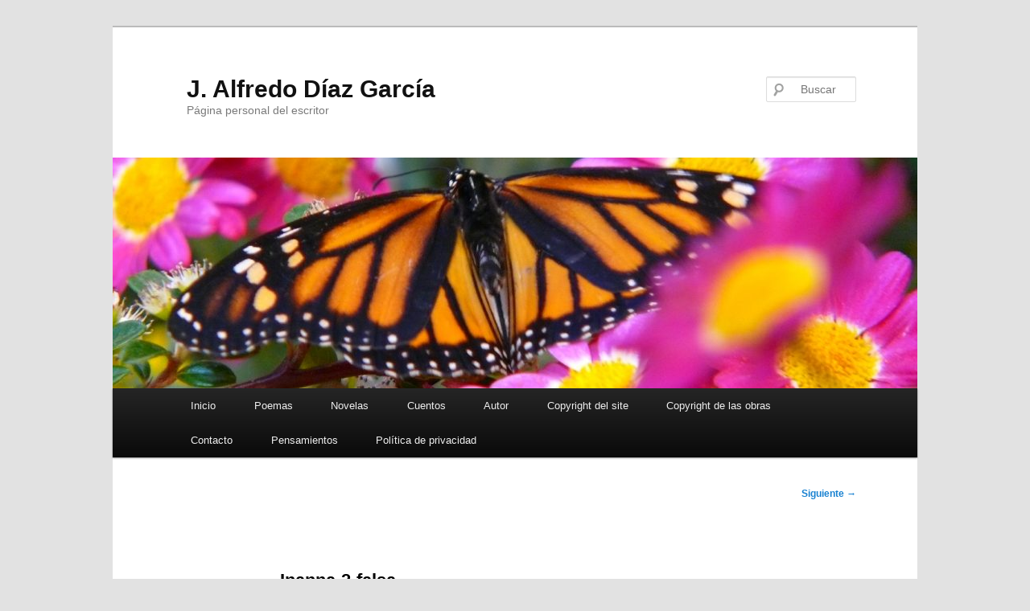

--- FILE ---
content_type: text/html; charset=UTF-8
request_url: https://alfredodiazgarcia.com/astraia-el-descenso-de-inanna-al-inframundo/inanna-2-falsa/
body_size: 12232
content:
<!DOCTYPE html>
<html dir="ltr" lang="es" prefix="og: https://ogp.me/ns#">
<head>
<meta charset="UTF-8" />
<meta name="viewport" content="width=device-width, initial-scale=1.0" />
<title>
Inanna-2-falsa | J. Alfredo Díaz GarcíaJ. Alfredo Díaz García	</title>
<link rel="profile" href="https://gmpg.org/xfn/11" />
<link rel="stylesheet" type="text/css" media="all" href="https://alfredodiazgarcia.com/wp-content/themes/twentyeleven/style.css?ver=20251202" />
<link rel="pingback" href="https://alfredodiazgarcia.com/xmlrpc.php">

		<!-- All in One SEO 4.9.3 - aioseo.com -->
	<meta name="robots" content="max-image-preview:large" />
	<link rel="canonical" href="https://alfredodiazgarcia.com/astraia-el-descenso-de-inanna-al-inframundo/inanna-2-falsa/" />
	<meta name="generator" content="All in One SEO (AIOSEO) 4.9.3" />
		<meta property="og:locale" content="es_ES" />
		<meta property="og:site_name" content="J. Alfredo Díaz García | Página personal del escritor" />
		<meta property="og:type" content="article" />
		<meta property="og:title" content="Inanna-2-falsa | J. Alfredo Díaz García" />
		<meta property="og:url" content="https://alfredodiazgarcia.com/astraia-el-descenso-de-inanna-al-inframundo/inanna-2-falsa/" />
		<meta property="og:image" content="https://alfredodiazgarcia.com/imagenes/sidebar/J.Alfredo-Diaz.jpg" />
		<meta property="og:image:secure_url" content="https://alfredodiazgarcia.com/imagenes/sidebar/J.Alfredo-Diaz.jpg" />
		<meta property="article:published_time" content="2023-12-25T14:53:42+00:00" />
		<meta property="article:modified_time" content="2023-12-25T15:18:14+00:00" />
		<meta property="article:publisher" content="https://facebook.com/jesusalfredo.diazg" />
		<meta name="twitter:card" content="summary_large_image" />
		<meta name="twitter:title" content="Inanna-2-falsa | J. Alfredo Díaz García" />
		<meta name="twitter:image" content="https://alfredodiazgarcia.com/imagenes/sidebar/J.Alfredo-Diaz.jpg" />
		<script type="application/ld+json" class="aioseo-schema">
			{"@context":"https:\/\/schema.org","@graph":[{"@type":"BreadcrumbList","@id":"https:\/\/alfredodiazgarcia.com\/astraia-el-descenso-de-inanna-al-inframundo\/inanna-2-falsa\/#breadcrumblist","itemListElement":[{"@type":"ListItem","@id":"https:\/\/alfredodiazgarcia.com#listItem","position":1,"name":"Hogar","item":"https:\/\/alfredodiazgarcia.com","nextItem":{"@type":"ListItem","@id":"https:\/\/alfredodiazgarcia.com\/astraia-el-descenso-de-inanna-al-inframundo\/inanna-2-falsa\/#listItem","name":"Inanna-2-falsa"}},{"@type":"ListItem","@id":"https:\/\/alfredodiazgarcia.com\/astraia-el-descenso-de-inanna-al-inframundo\/inanna-2-falsa\/#listItem","position":2,"name":"Inanna-2-falsa","previousItem":{"@type":"ListItem","@id":"https:\/\/alfredodiazgarcia.com#listItem","name":"Hogar"}}]},{"@type":"ItemPage","@id":"https:\/\/alfredodiazgarcia.com\/astraia-el-descenso-de-inanna-al-inframundo\/inanna-2-falsa\/#itempage","url":"https:\/\/alfredodiazgarcia.com\/astraia-el-descenso-de-inanna-al-inframundo\/inanna-2-falsa\/","name":"Inanna-2-falsa | J. Alfredo D\u00edaz Garc\u00eda","inLanguage":"es-ES","isPartOf":{"@id":"https:\/\/alfredodiazgarcia.com\/#website"},"breadcrumb":{"@id":"https:\/\/alfredodiazgarcia.com\/astraia-el-descenso-de-inanna-al-inframundo\/inanna-2-falsa\/#breadcrumblist"},"author":{"@id":"https:\/\/alfredodiazgarcia.com\/author\/alfredoescritor\/#author"},"creator":{"@id":"https:\/\/alfredodiazgarcia.com\/author\/alfredoescritor\/#author"},"datePublished":"2023-12-25T16:53:42+02:00","dateModified":"2023-12-25T17:18:14+02:00"},{"@type":"Person","@id":"https:\/\/alfredodiazgarcia.com\/#person","name":"Alfredo D\u00edaz","image":{"@type":"ImageObject","@id":"https:\/\/alfredodiazgarcia.com\/astraia-el-descenso-de-inanna-al-inframundo\/inanna-2-falsa\/#personImage","url":"https:\/\/secure.gravatar.com\/avatar\/9d9fc3e9019aa4e033ce6dde54d08ec3a1f4e08051f12d1ccce86947b452c06c?s=96&d=wavatar&r=g","width":96,"height":96,"caption":"Alfredo D\u00edaz"}},{"@type":"Person","@id":"https:\/\/alfredodiazgarcia.com\/author\/alfredoescritor\/#author","url":"https:\/\/alfredodiazgarcia.com\/author\/alfredoescritor\/","name":"Alfredo D\u00edaz","image":{"@type":"ImageObject","@id":"https:\/\/alfredodiazgarcia.com\/astraia-el-descenso-de-inanna-al-inframundo\/inanna-2-falsa\/#authorImage","url":"https:\/\/secure.gravatar.com\/avatar\/9d9fc3e9019aa4e033ce6dde54d08ec3a1f4e08051f12d1ccce86947b452c06c?s=96&d=wavatar&r=g","width":96,"height":96,"caption":"Alfredo D\u00edaz"}},{"@type":"WebSite","@id":"https:\/\/alfredodiazgarcia.com\/#website","url":"https:\/\/alfredodiazgarcia.com\/","name":"J. Alfredo D\u00edaz Garc\u00eda","description":"P\u00e1gina personal del escritor","inLanguage":"es-ES","publisher":{"@id":"https:\/\/alfredodiazgarcia.com\/#person"}}]}
		</script>
		<!-- All in One SEO -->

<link rel="alternate" type="application/rss+xml" title="J. Alfredo Díaz García &raquo; Feed" href="https://alfredodiazgarcia.com/feed/" />
<link rel="alternate" type="application/rss+xml" title="J. Alfredo Díaz García &raquo; Feed de los comentarios" href="https://alfredodiazgarcia.com/comments/feed/" />
<link rel="alternate" type="application/rss+xml" title="J. Alfredo Díaz García &raquo; Comentario Inanna-2-falsa del feed" href="https://alfredodiazgarcia.com/astraia-el-descenso-de-inanna-al-inframundo/inanna-2-falsa/feed/" />
<link rel="alternate" title="oEmbed (JSON)" type="application/json+oembed" href="https://alfredodiazgarcia.com/wp-json/oembed/1.0/embed?url=https%3A%2F%2Falfredodiazgarcia.com%2Fastraia-el-descenso-de-inanna-al-inframundo%2Finanna-2-falsa%2F" />
<link rel="alternate" title="oEmbed (XML)" type="text/xml+oembed" href="https://alfredodiazgarcia.com/wp-json/oembed/1.0/embed?url=https%3A%2F%2Falfredodiazgarcia.com%2Fastraia-el-descenso-de-inanna-al-inframundo%2Finanna-2-falsa%2F&#038;format=xml" />
<style id='wp-img-auto-sizes-contain-inline-css' type='text/css'>
img:is([sizes=auto i],[sizes^="auto," i]){contain-intrinsic-size:3000px 1500px}
/*# sourceURL=wp-img-auto-sizes-contain-inline-css */
</style>
<style id='wp-emoji-styles-inline-css' type='text/css'>

	img.wp-smiley, img.emoji {
		display: inline !important;
		border: none !important;
		box-shadow: none !important;
		height: 1em !important;
		width: 1em !important;
		margin: 0 0.07em !important;
		vertical-align: -0.1em !important;
		background: none !important;
		padding: 0 !important;
	}
/*# sourceURL=wp-emoji-styles-inline-css */
</style>
<style id='wp-block-library-inline-css' type='text/css'>
:root{--wp-block-synced-color:#7a00df;--wp-block-synced-color--rgb:122,0,223;--wp-bound-block-color:var(--wp-block-synced-color);--wp-editor-canvas-background:#ddd;--wp-admin-theme-color:#007cba;--wp-admin-theme-color--rgb:0,124,186;--wp-admin-theme-color-darker-10:#006ba1;--wp-admin-theme-color-darker-10--rgb:0,107,160.5;--wp-admin-theme-color-darker-20:#005a87;--wp-admin-theme-color-darker-20--rgb:0,90,135;--wp-admin-border-width-focus:2px}@media (min-resolution:192dpi){:root{--wp-admin-border-width-focus:1.5px}}.wp-element-button{cursor:pointer}:root .has-very-light-gray-background-color{background-color:#eee}:root .has-very-dark-gray-background-color{background-color:#313131}:root .has-very-light-gray-color{color:#eee}:root .has-very-dark-gray-color{color:#313131}:root .has-vivid-green-cyan-to-vivid-cyan-blue-gradient-background{background:linear-gradient(135deg,#00d084,#0693e3)}:root .has-purple-crush-gradient-background{background:linear-gradient(135deg,#34e2e4,#4721fb 50%,#ab1dfe)}:root .has-hazy-dawn-gradient-background{background:linear-gradient(135deg,#faaca8,#dad0ec)}:root .has-subdued-olive-gradient-background{background:linear-gradient(135deg,#fafae1,#67a671)}:root .has-atomic-cream-gradient-background{background:linear-gradient(135deg,#fdd79a,#004a59)}:root .has-nightshade-gradient-background{background:linear-gradient(135deg,#330968,#31cdcf)}:root .has-midnight-gradient-background{background:linear-gradient(135deg,#020381,#2874fc)}:root{--wp--preset--font-size--normal:16px;--wp--preset--font-size--huge:42px}.has-regular-font-size{font-size:1em}.has-larger-font-size{font-size:2.625em}.has-normal-font-size{font-size:var(--wp--preset--font-size--normal)}.has-huge-font-size{font-size:var(--wp--preset--font-size--huge)}.has-text-align-center{text-align:center}.has-text-align-left{text-align:left}.has-text-align-right{text-align:right}.has-fit-text{white-space:nowrap!important}#end-resizable-editor-section{display:none}.aligncenter{clear:both}.items-justified-left{justify-content:flex-start}.items-justified-center{justify-content:center}.items-justified-right{justify-content:flex-end}.items-justified-space-between{justify-content:space-between}.screen-reader-text{border:0;clip-path:inset(50%);height:1px;margin:-1px;overflow:hidden;padding:0;position:absolute;width:1px;word-wrap:normal!important}.screen-reader-text:focus{background-color:#ddd;clip-path:none;color:#444;display:block;font-size:1em;height:auto;left:5px;line-height:normal;padding:15px 23px 14px;text-decoration:none;top:5px;width:auto;z-index:100000}html :where(.has-border-color){border-style:solid}html :where([style*=border-top-color]){border-top-style:solid}html :where([style*=border-right-color]){border-right-style:solid}html :where([style*=border-bottom-color]){border-bottom-style:solid}html :where([style*=border-left-color]){border-left-style:solid}html :where([style*=border-width]){border-style:solid}html :where([style*=border-top-width]){border-top-style:solid}html :where([style*=border-right-width]){border-right-style:solid}html :where([style*=border-bottom-width]){border-bottom-style:solid}html :where([style*=border-left-width]){border-left-style:solid}html :where(img[class*=wp-image-]){height:auto;max-width:100%}:where(figure){margin:0 0 1em}html :where(.is-position-sticky){--wp-admin--admin-bar--position-offset:var(--wp-admin--admin-bar--height,0px)}@media screen and (max-width:600px){html :where(.is-position-sticky){--wp-admin--admin-bar--position-offset:0px}}

/*# sourceURL=wp-block-library-inline-css */
</style><style id='global-styles-inline-css' type='text/css'>
:root{--wp--preset--aspect-ratio--square: 1;--wp--preset--aspect-ratio--4-3: 4/3;--wp--preset--aspect-ratio--3-4: 3/4;--wp--preset--aspect-ratio--3-2: 3/2;--wp--preset--aspect-ratio--2-3: 2/3;--wp--preset--aspect-ratio--16-9: 16/9;--wp--preset--aspect-ratio--9-16: 9/16;--wp--preset--color--black: #000;--wp--preset--color--cyan-bluish-gray: #abb8c3;--wp--preset--color--white: #fff;--wp--preset--color--pale-pink: #f78da7;--wp--preset--color--vivid-red: #cf2e2e;--wp--preset--color--luminous-vivid-orange: #ff6900;--wp--preset--color--luminous-vivid-amber: #fcb900;--wp--preset--color--light-green-cyan: #7bdcb5;--wp--preset--color--vivid-green-cyan: #00d084;--wp--preset--color--pale-cyan-blue: #8ed1fc;--wp--preset--color--vivid-cyan-blue: #0693e3;--wp--preset--color--vivid-purple: #9b51e0;--wp--preset--color--blue: #1982d1;--wp--preset--color--dark-gray: #373737;--wp--preset--color--medium-gray: #666;--wp--preset--color--light-gray: #e2e2e2;--wp--preset--gradient--vivid-cyan-blue-to-vivid-purple: linear-gradient(135deg,rgb(6,147,227) 0%,rgb(155,81,224) 100%);--wp--preset--gradient--light-green-cyan-to-vivid-green-cyan: linear-gradient(135deg,rgb(122,220,180) 0%,rgb(0,208,130) 100%);--wp--preset--gradient--luminous-vivid-amber-to-luminous-vivid-orange: linear-gradient(135deg,rgb(252,185,0) 0%,rgb(255,105,0) 100%);--wp--preset--gradient--luminous-vivid-orange-to-vivid-red: linear-gradient(135deg,rgb(255,105,0) 0%,rgb(207,46,46) 100%);--wp--preset--gradient--very-light-gray-to-cyan-bluish-gray: linear-gradient(135deg,rgb(238,238,238) 0%,rgb(169,184,195) 100%);--wp--preset--gradient--cool-to-warm-spectrum: linear-gradient(135deg,rgb(74,234,220) 0%,rgb(151,120,209) 20%,rgb(207,42,186) 40%,rgb(238,44,130) 60%,rgb(251,105,98) 80%,rgb(254,248,76) 100%);--wp--preset--gradient--blush-light-purple: linear-gradient(135deg,rgb(255,206,236) 0%,rgb(152,150,240) 100%);--wp--preset--gradient--blush-bordeaux: linear-gradient(135deg,rgb(254,205,165) 0%,rgb(254,45,45) 50%,rgb(107,0,62) 100%);--wp--preset--gradient--luminous-dusk: linear-gradient(135deg,rgb(255,203,112) 0%,rgb(199,81,192) 50%,rgb(65,88,208) 100%);--wp--preset--gradient--pale-ocean: linear-gradient(135deg,rgb(255,245,203) 0%,rgb(182,227,212) 50%,rgb(51,167,181) 100%);--wp--preset--gradient--electric-grass: linear-gradient(135deg,rgb(202,248,128) 0%,rgb(113,206,126) 100%);--wp--preset--gradient--midnight: linear-gradient(135deg,rgb(2,3,129) 0%,rgb(40,116,252) 100%);--wp--preset--font-size--small: 13px;--wp--preset--font-size--medium: 20px;--wp--preset--font-size--large: 36px;--wp--preset--font-size--x-large: 42px;--wp--preset--spacing--20: 0.44rem;--wp--preset--spacing--30: 0.67rem;--wp--preset--spacing--40: 1rem;--wp--preset--spacing--50: 1.5rem;--wp--preset--spacing--60: 2.25rem;--wp--preset--spacing--70: 3.38rem;--wp--preset--spacing--80: 5.06rem;--wp--preset--shadow--natural: 6px 6px 9px rgba(0, 0, 0, 0.2);--wp--preset--shadow--deep: 12px 12px 50px rgba(0, 0, 0, 0.4);--wp--preset--shadow--sharp: 6px 6px 0px rgba(0, 0, 0, 0.2);--wp--preset--shadow--outlined: 6px 6px 0px -3px rgb(255, 255, 255), 6px 6px rgb(0, 0, 0);--wp--preset--shadow--crisp: 6px 6px 0px rgb(0, 0, 0);}:where(.is-layout-flex){gap: 0.5em;}:where(.is-layout-grid){gap: 0.5em;}body .is-layout-flex{display: flex;}.is-layout-flex{flex-wrap: wrap;align-items: center;}.is-layout-flex > :is(*, div){margin: 0;}body .is-layout-grid{display: grid;}.is-layout-grid > :is(*, div){margin: 0;}:where(.wp-block-columns.is-layout-flex){gap: 2em;}:where(.wp-block-columns.is-layout-grid){gap: 2em;}:where(.wp-block-post-template.is-layout-flex){gap: 1.25em;}:where(.wp-block-post-template.is-layout-grid){gap: 1.25em;}.has-black-color{color: var(--wp--preset--color--black) !important;}.has-cyan-bluish-gray-color{color: var(--wp--preset--color--cyan-bluish-gray) !important;}.has-white-color{color: var(--wp--preset--color--white) !important;}.has-pale-pink-color{color: var(--wp--preset--color--pale-pink) !important;}.has-vivid-red-color{color: var(--wp--preset--color--vivid-red) !important;}.has-luminous-vivid-orange-color{color: var(--wp--preset--color--luminous-vivid-orange) !important;}.has-luminous-vivid-amber-color{color: var(--wp--preset--color--luminous-vivid-amber) !important;}.has-light-green-cyan-color{color: var(--wp--preset--color--light-green-cyan) !important;}.has-vivid-green-cyan-color{color: var(--wp--preset--color--vivid-green-cyan) !important;}.has-pale-cyan-blue-color{color: var(--wp--preset--color--pale-cyan-blue) !important;}.has-vivid-cyan-blue-color{color: var(--wp--preset--color--vivid-cyan-blue) !important;}.has-vivid-purple-color{color: var(--wp--preset--color--vivid-purple) !important;}.has-black-background-color{background-color: var(--wp--preset--color--black) !important;}.has-cyan-bluish-gray-background-color{background-color: var(--wp--preset--color--cyan-bluish-gray) !important;}.has-white-background-color{background-color: var(--wp--preset--color--white) !important;}.has-pale-pink-background-color{background-color: var(--wp--preset--color--pale-pink) !important;}.has-vivid-red-background-color{background-color: var(--wp--preset--color--vivid-red) !important;}.has-luminous-vivid-orange-background-color{background-color: var(--wp--preset--color--luminous-vivid-orange) !important;}.has-luminous-vivid-amber-background-color{background-color: var(--wp--preset--color--luminous-vivid-amber) !important;}.has-light-green-cyan-background-color{background-color: var(--wp--preset--color--light-green-cyan) !important;}.has-vivid-green-cyan-background-color{background-color: var(--wp--preset--color--vivid-green-cyan) !important;}.has-pale-cyan-blue-background-color{background-color: var(--wp--preset--color--pale-cyan-blue) !important;}.has-vivid-cyan-blue-background-color{background-color: var(--wp--preset--color--vivid-cyan-blue) !important;}.has-vivid-purple-background-color{background-color: var(--wp--preset--color--vivid-purple) !important;}.has-black-border-color{border-color: var(--wp--preset--color--black) !important;}.has-cyan-bluish-gray-border-color{border-color: var(--wp--preset--color--cyan-bluish-gray) !important;}.has-white-border-color{border-color: var(--wp--preset--color--white) !important;}.has-pale-pink-border-color{border-color: var(--wp--preset--color--pale-pink) !important;}.has-vivid-red-border-color{border-color: var(--wp--preset--color--vivid-red) !important;}.has-luminous-vivid-orange-border-color{border-color: var(--wp--preset--color--luminous-vivid-orange) !important;}.has-luminous-vivid-amber-border-color{border-color: var(--wp--preset--color--luminous-vivid-amber) !important;}.has-light-green-cyan-border-color{border-color: var(--wp--preset--color--light-green-cyan) !important;}.has-vivid-green-cyan-border-color{border-color: var(--wp--preset--color--vivid-green-cyan) !important;}.has-pale-cyan-blue-border-color{border-color: var(--wp--preset--color--pale-cyan-blue) !important;}.has-vivid-cyan-blue-border-color{border-color: var(--wp--preset--color--vivid-cyan-blue) !important;}.has-vivid-purple-border-color{border-color: var(--wp--preset--color--vivid-purple) !important;}.has-vivid-cyan-blue-to-vivid-purple-gradient-background{background: var(--wp--preset--gradient--vivid-cyan-blue-to-vivid-purple) !important;}.has-light-green-cyan-to-vivid-green-cyan-gradient-background{background: var(--wp--preset--gradient--light-green-cyan-to-vivid-green-cyan) !important;}.has-luminous-vivid-amber-to-luminous-vivid-orange-gradient-background{background: var(--wp--preset--gradient--luminous-vivid-amber-to-luminous-vivid-orange) !important;}.has-luminous-vivid-orange-to-vivid-red-gradient-background{background: var(--wp--preset--gradient--luminous-vivid-orange-to-vivid-red) !important;}.has-very-light-gray-to-cyan-bluish-gray-gradient-background{background: var(--wp--preset--gradient--very-light-gray-to-cyan-bluish-gray) !important;}.has-cool-to-warm-spectrum-gradient-background{background: var(--wp--preset--gradient--cool-to-warm-spectrum) !important;}.has-blush-light-purple-gradient-background{background: var(--wp--preset--gradient--blush-light-purple) !important;}.has-blush-bordeaux-gradient-background{background: var(--wp--preset--gradient--blush-bordeaux) !important;}.has-luminous-dusk-gradient-background{background: var(--wp--preset--gradient--luminous-dusk) !important;}.has-pale-ocean-gradient-background{background: var(--wp--preset--gradient--pale-ocean) !important;}.has-electric-grass-gradient-background{background: var(--wp--preset--gradient--electric-grass) !important;}.has-midnight-gradient-background{background: var(--wp--preset--gradient--midnight) !important;}.has-small-font-size{font-size: var(--wp--preset--font-size--small) !important;}.has-medium-font-size{font-size: var(--wp--preset--font-size--medium) !important;}.has-large-font-size{font-size: var(--wp--preset--font-size--large) !important;}.has-x-large-font-size{font-size: var(--wp--preset--font-size--x-large) !important;}
/*# sourceURL=global-styles-inline-css */
</style>

<style id='classic-theme-styles-inline-css' type='text/css'>
/*! This file is auto-generated */
.wp-block-button__link{color:#fff;background-color:#32373c;border-radius:9999px;box-shadow:none;text-decoration:none;padding:calc(.667em + 2px) calc(1.333em + 2px);font-size:1.125em}.wp-block-file__button{background:#32373c;color:#fff;text-decoration:none}
/*# sourceURL=/wp-includes/css/classic-themes.min.css */
</style>
<link rel='stylesheet' id='titan-adminbar-styles-css' href='https://alfredodiazgarcia.com/wp-content/plugins/anti-spam/assets/css/admin-bar.css?ver=7.4.0' type='text/css' media='all' />
<link rel='stylesheet' id='twentyeleven-block-style-css' href='https://alfredodiazgarcia.com/wp-content/themes/twentyeleven/blocks.css?ver=20240703' type='text/css' media='all' />
<script type="text/javascript" src="https://alfredodiazgarcia.com/wp-includes/js/jquery/jquery.min.js?ver=3.7.1" id="jquery-core-js"></script>
<script type="text/javascript" src="https://alfredodiazgarcia.com/wp-includes/js/jquery/jquery-migrate.min.js?ver=3.4.1" id="jquery-migrate-js"></script>
<link rel="https://api.w.org/" href="https://alfredodiazgarcia.com/wp-json/" /><link rel="alternate" title="JSON" type="application/json" href="https://alfredodiazgarcia.com/wp-json/wp/v2/media/2735" /><link rel="EditURI" type="application/rsd+xml" title="RSD" href="https://alfredodiazgarcia.com/xmlrpc.php?rsd" />
<meta name="generator" content="WordPress 6.9" />
<link rel='shortlink' href='https://alfredodiazgarcia.com/?p=2735' />
		<style type="text/css" id="wp-custom-css">
			#content {text-align:justify;}
.singular .entry-title {font-size: 22px; text-indent: 0;}
body, input, textarea {color: #000000; font: 16px Calibri, helvetica, garamond; font-weight: 400; text-indent: 1em;}

/* imagenes en galeria-2 para poder presentar cuatro horizontales*/
.galeria  {margin:2px;width:168px; float:left;}
.galeria-2  {margin:2px; width:112px;}
.galeria-2 img {border: 1px solid #000;} 
.galeria-2 a:hover img {border: 1px solid #f00;}
.imagen-con-marco img{border: 4px double #00f; padding: 1px;}
.imagen-con-marco a:hover img{border: 4px ridge #f00;}	
p.salta-linea  {clear: both;}
.salta-linea  {clear: both;}		</style>
		</head>

<body class="attachment wp-singular attachment-template-default attachmentid-2735 attachment-jpeg wp-embed-responsive wp-theme-twentyeleven single-author singular two-column right-sidebar">
<div class="skip-link"><a class="assistive-text" href="#content">Ir al contenido principal</a></div><div id="page" class="hfeed">
	<header id="branding">
			<hgroup>
									<h1 id="site-title"><span><a href="https://alfredodiazgarcia.com/" rel="home" >J. Alfredo Díaz García</a></span></h1>
										<h2 id="site-description">Página personal del escritor</h2>
							</hgroup>

						<a href="https://alfredodiazgarcia.com/" rel="home" >
				<img src="https://alfredodiazgarcia.com/wp-content/uploads/2014/05/mariposa-1.jpg" width="1000" height="287" alt="J. Alfredo Díaz García" srcset="https://alfredodiazgarcia.com/wp-content/uploads/2014/05/mariposa-1.jpg 1000w, https://alfredodiazgarcia.com/wp-content/uploads/2014/05/mariposa-1-300x86.jpg 300w, https://alfredodiazgarcia.com/wp-content/uploads/2014/05/mariposa-1-500x143.jpg 500w" sizes="(max-width: 1000px) 100vw, 1000px" decoding="async" fetchpriority="high" />			</a>
			
									<form method="get" id="searchform" action="https://alfredodiazgarcia.com/">
		<label for="s" class="assistive-text">Buscar</label>
		<input type="text" class="field" name="s" id="s" placeholder="Buscar" />
		<input type="submit" class="submit" name="submit" id="searchsubmit" value="Buscar" />
	</form>
			
			<nav id="access">
				<h3 class="assistive-text">Menú principal</h3>
				<div class="menu-menu-alfredo-container"><ul id="menu-menu-alfredo" class="menu"><li id="menu-item-100" class="menu-item menu-item-type-custom menu-item-object-custom menu-item-home menu-item-100"><a href="https://alfredodiazgarcia.com">Inicio</a></li>
<li id="menu-item-89" class="menu-item menu-item-type-post_type menu-item-object-page menu-item-has-children menu-item-89"><a href="https://alfredodiazgarcia.com/poemas/">Poemas</a>
<ul class="sub-menu">
	<li id="menu-item-90" class="menu-item menu-item-type-post_type menu-item-object-page menu-item-90"><a href="https://alfredodiazgarcia.com/poemas/poemas-escritos/">Poemas escritos</a></li>
	<li id="menu-item-91" class="menu-item menu-item-type-post_type menu-item-object-page menu-item-91"><a href="https://alfredodiazgarcia.com/poemas/poemas-publicados/">Poemas publicados</a></li>
</ul>
</li>
<li id="menu-item-92" class="menu-item menu-item-type-post_type menu-item-object-page menu-item-has-children menu-item-92"><a href="https://alfredodiazgarcia.com/novelas/">Novelas</a>
<ul class="sub-menu">
	<li id="menu-item-93" class="menu-item menu-item-type-post_type menu-item-object-page menu-item-93"><a href="https://alfredodiazgarcia.com/novelas/novelas-en-preparacion/">Novelas en preparación</a></li>
	<li id="menu-item-94" class="menu-item menu-item-type-post_type menu-item-object-page menu-item-has-children menu-item-94"><a href="https://alfredodiazgarcia.com/novelas/novelas-publicadas/">Novelas publicadas</a>
	<ul class="sub-menu">
		<li id="menu-item-1327" class="menu-item menu-item-type-post_type menu-item-object-page menu-item-1327"><a href="https://alfredodiazgarcia.com/tetralogia-almas-gemelas/">Tetralogía almas gemelas</a></li>
		<li id="menu-item-1425" class="menu-item menu-item-type-post_type menu-item-object-page menu-item-1425"><a href="https://alfredodiazgarcia.com/la-perla-de-tanger/">La perla de Tánger</a></li>
		<li id="menu-item-1737" class="menu-item menu-item-type-post_type menu-item-object-page menu-item-1737"><a href="https://alfredodiazgarcia.com/la-rosa-de-tanger/">La rosa de Tanger</a></li>
		<li id="menu-item-2025" class="menu-item menu-item-type-post_type menu-item-object-page menu-item-2025"><a href="https://alfredodiazgarcia.com/toda-una-vida-sin-ti/">Toda una vida sin ti</a></li>
		<li id="menu-item-2567" class="menu-item menu-item-type-post_type menu-item-object-page menu-item-2567"><a href="https://alfredodiazgarcia.com/sobre-las-olas-de-malta/">Sobre las olas de Malta</a></li>
		<li id="menu-item-1426" class="menu-item menu-item-type-post_type menu-item-object-page menu-item-1426"><a href="https://alfredodiazgarcia.com/la-mina-del-espiritu-errante/">La mina del espíritu errante</a></li>
		<li id="menu-item-2568" class="menu-item menu-item-type-post_type menu-item-object-page menu-item-2568"><a href="https://alfredodiazgarcia.com/astraia/">Astraia</a></li>
	</ul>
</li>
</ul>
</li>
<li id="menu-item-95" class="menu-item menu-item-type-post_type menu-item-object-page menu-item-has-children menu-item-95"><a href="https://alfredodiazgarcia.com/cuentos-2/">Cuentos</a>
<ul class="sub-menu">
	<li id="menu-item-96" class="menu-item menu-item-type-post_type menu-item-object-page menu-item-96"><a href="https://alfredodiazgarcia.com/cuentos-2/cuentos-escritos/">Cuentos escritos</a></li>
	<li id="menu-item-97" class="menu-item menu-item-type-post_type menu-item-object-page menu-item-has-children menu-item-97"><a href="https://alfredodiazgarcia.com/cuentos-2/cuentos-publicado/">Cuentos publicados</a>
	<ul class="sub-menu">
		<li id="menu-item-1427" class="menu-item menu-item-type-post_type menu-item-object-page menu-item-1427"><a href="https://alfredodiazgarcia.com/de-gatos-trenes-y-un-dragon/">De gatos, trenes y un dragón</a></li>
		<li id="menu-item-1428" class="menu-item menu-item-type-post_type menu-item-object-page menu-item-1428"><a href="https://alfredodiazgarcia.com/el-hombre-de-la-bicicleta-rosa/">El hombre de la bicicleta rosa</a></li>
	</ul>
</li>
</ul>
</li>
<li id="menu-item-98" class="menu-item menu-item-type-post_type menu-item-object-page menu-item-98"><a href="https://alfredodiazgarcia.com/autor/">Autor</a></li>
<li id="menu-item-253" class="menu-item menu-item-type-post_type menu-item-object-page menu-item-253"><a href="https://alfredodiazgarcia.com/copyright-del-site/">Copyright del site</a></li>
<li id="menu-item-2043" class="menu-item menu-item-type-post_type menu-item-object-page menu-item-2043"><a href="https://alfredodiazgarcia.com/copyright-de-las-obras/">Copyright de las obras</a></li>
<li id="menu-item-266" class="menu-item menu-item-type-post_type menu-item-object-page menu-item-266"><a href="https://alfredodiazgarcia.com/contacto/">Contacto</a></li>
<li id="menu-item-699" class="menu-item menu-item-type-post_type menu-item-object-page menu-item-699"><a href="https://alfredodiazgarcia.com/pensamientos-2/">Pensamientos</a></li>
<li id="menu-item-1892" class="menu-item menu-item-type-post_type menu-item-object-page menu-item-privacy-policy menu-item-1892"><a rel="privacy-policy" href="https://alfredodiazgarcia.com/politica-de-privacidad/">Política de privacidad</a></li>
</ul></div>			</nav><!-- #access -->
	</header><!-- #branding -->


	<div id="main">

		<div id="primary" class="image-attachment">
			<div id="content" role="main">

			
				<nav id="nav-single">
					<h3 class="assistive-text">Navegador de imágenes</h3>
					<span class="nav-previous"></span>
					<span class="nav-next"><a href='https://alfredodiazgarcia.com/astraia-el-descenso-de-inanna-al-inframundo/attachment/1/'>Siguiente &rarr;</a></span>
				</nav><!-- #nav-single -->

					<article id="post-2735" class="post-2735 attachment type-attachment status-inherit hentry">
						<header class="entry-header">
							<h1 class="entry-title">Inanna-2-falsa</h1>

							<div class="entry-meta">
								<span class="meta-prep meta-prep-entry-date">Publicado el</span> <span class="entry-date"><abbr class="published" title="16:53">25 diciembre, 2023</abbr></span> a <a href="https://alfredodiazgarcia.com/wp-content/uploads/2023/12/Inanna-2-falsa.jpg" title="Enlace a la imagen en tamaño completo">479 &times; 640</a> en <a href="https://alfredodiazgarcia.com/astraia-el-descenso-de-inanna-al-inframundo/" title="Ir a Astraía. El descenso de Inanna al inframundo" rel="gallery">Astraía. El descenso de Inanna al inframundo</a>															</div><!-- .entry-meta -->

						</header><!-- .entry-header -->

						<div class="entry-content">

							<div class="entry-attachment">
								<div class="attachment">
													<a href="https://alfredodiazgarcia.com/astraia-el-descenso-de-inanna-al-inframundo/attachment/1/" title="Inanna-2-falsa" rel="attachment">
										<img width="479" height="640" src="https://alfredodiazgarcia.com/wp-content/uploads/2023/12/Inanna-2-falsa.jpg" class="attachment-848x1024 size-848x1024" alt="Portada ficticia de novela El rescate de Inanna en el inframundo" decoding="async" srcset="https://alfredodiazgarcia.com/wp-content/uploads/2023/12/Inanna-2-falsa.jpg 479w, https://alfredodiazgarcia.com/wp-content/uploads/2023/12/Inanna-2-falsa-225x300.jpg 225w" sizes="(max-width: 479px) 100vw, 479px" />									</a>

																	</div><!-- .attachment -->

							</div><!-- .entry-attachment -->

							<div class="entry-description">
																							</div><!-- .entry-description -->

						</div><!-- .entry-content -->

					</article><!-- #post-2735 -->

						<div id="comments">
	
	
	
		<div id="respond" class="comment-respond">
		<h3 id="reply-title" class="comment-reply-title">Deja una respuesta <small><a rel="nofollow" id="cancel-comment-reply-link" href="/astraia-el-descenso-de-inanna-al-inframundo/inanna-2-falsa/#respond" style="display:none;">Cancelar la respuesta</a></small></h3><form action="https://alfredodiazgarcia.com/wp-comments-post.php" method="post" id="commentform" class="comment-form"><p class="comment-notes"><span id="email-notes">Tu dirección de correo electrónico no será publicada.</span> <span class="required-field-message">Los campos obligatorios están marcados con <span class="required">*</span></span></p><p class="comment-form-comment"><label for="comment">Comentario <span class="required">*</span></label> <textarea id="comment" name="comment" cols="45" rows="8" maxlength="65525" required="required"></textarea></p><p class="comment-form-author"><label for="author">Nombre <span class="required">*</span></label> <input id="author" name="author" type="text" value="" size="30" maxlength="245" autocomplete="name" required="required" /></p>
<p class="comment-form-email"><label for="email">Correo electrónico <span class="required">*</span></label> <input id="email" name="email" type="text" value="" size="30" maxlength="100" aria-describedby="email-notes" autocomplete="email" required="required" /></p>
<p class="comment-form-url"><label for="url">Web</label> <input id="url" name="url" type="text" value="" size="30" maxlength="200" autocomplete="url" /></p>
<p class="form-submit"><input name="submit" type="submit" id="submit" class="submit" value="Publicar el comentario" /> <input type='hidden' name='comment_post_ID' value='2735' id='comment_post_ID' />
<input type='hidden' name='comment_parent' id='comment_parent' value='0' />
</p><!-- Anti-spam plugin wordpress.org/plugins/anti-spam/ --><div class="wantispam-required-fields"><input type="hidden" name="wantispam_t" class="wantispam-control wantispam-control-t" value="1768944609" /><div class="wantispam-group wantispam-group-q" style="clear: both;">
					<label>Current ye@r <span class="required">*</span></label>
					<input type="hidden" name="wantispam_a" class="wantispam-control wantispam-control-a" value="2026" />
					<input type="text" name="wantispam_q" class="wantispam-control wantispam-control-q" value="7.4.0" autocomplete="off" />
				  </div>
<div class="wantispam-group wantispam-group-e" style="display: none;">
					<label>Leave this field empty</label>
					<input type="text" name="wantispam_e_email_url_website" class="wantispam-control wantispam-control-e" value="" autocomplete="off" />
				  </div>
</div><!--\End Anti-spam plugin --></form>	</div><!-- #respond -->
	
</div><!-- #comments -->

				
			</div><!-- #content -->
		</div><!-- #primary -->


	</div><!-- #main -->

	<footer id="colophon">

			
<div id="supplementary" class="two">
		<div id="first" class="widget-area" role="complementary">
		<aside id="tag_cloud-3" class="widget widget_tag_cloud"><h3 class="widget-title">Palabras buscadas</h3><div class="tagcloud"><ul class='wp-tag-cloud' role='list'>
	<li><a href="https://alfredodiazgarcia.com/tag/amazon/" class="tag-cloud-link tag-link-50 tag-link-position-1" style="font-size: 8pt;" aria-label="amazon (1 elemento)">amazon</a></li>
	<li><a href="https://alfredodiazgarcia.com/tag/amor-en-tanger/" class="tag-cloud-link tag-link-27 tag-link-position-2" style="font-size: 22pt;" aria-label="amor en tanger (2 elementos)">amor en tanger</a></li>
	<li><a href="https://alfredodiazgarcia.com/tag/antologia-poetica/" class="tag-cloud-link tag-link-66 tag-link-position-3" style="font-size: 8pt;" aria-label="antologia poetica (1 elemento)">antologia poetica</a></li>
	<li><a href="https://alfredodiazgarcia.com/tag/aprender-narrativa/" class="tag-cloud-link tag-link-69 tag-link-position-4" style="font-size: 8pt;" aria-label="aprender narrativa (1 elemento)">aprender narrativa</a></li>
	<li><a href="https://alfredodiazgarcia.com/tag/arquitectos/" class="tag-cloud-link tag-link-76 tag-link-position-5" style="font-size: 8pt;" aria-label="arquitectos (1 elemento)">arquitectos</a></li>
	<li><a href="https://alfredodiazgarcia.com/tag/cantantes/" class="tag-cloud-link tag-link-58 tag-link-position-6" style="font-size: 8pt;" aria-label="cantantes (1 elemento)">cantantes</a></li>
	<li><a href="https://alfredodiazgarcia.com/tag/comenzar-una-novela/" class="tag-cloud-link tag-link-49 tag-link-position-7" style="font-size: 8pt;" aria-label="comenzar una novela (1 elemento)">comenzar una novela</a></li>
	<li><a href="https://alfredodiazgarcia.com/tag/como-escribir-dialogos/" class="tag-cloud-link tag-link-62 tag-link-position-8" style="font-size: 8pt;" aria-label="como escribir dialogos (1 elemento)">como escribir dialogos</a></li>
	<li><a href="https://alfredodiazgarcia.com/tag/cruecero/" class="tag-cloud-link tag-link-54 tag-link-position-9" style="font-size: 8pt;" aria-label="cruecero (1 elemento)">cruecero</a></li>
	<li><a href="https://alfredodiazgarcia.com/tag/descarga-cuentos/" class="tag-cloud-link tag-link-12 tag-link-position-10" style="font-size: 8pt;" aria-label="descarga cuentos (1 elemento)">descarga cuentos</a></li>
	<li><a href="https://alfredodiazgarcia.com/tag/descarga-novelas/" class="tag-cloud-link tag-link-11 tag-link-position-11" style="font-size: 8pt;" aria-label="descarga novelas (1 elemento)">descarga novelas</a></li>
	<li><a href="https://alfredodiazgarcia.com/tag/descarga-poemas/" class="tag-cloud-link tag-link-13 tag-link-position-12" style="font-size: 8pt;" aria-label="descarga poemas (1 elemento)">descarga poemas</a></li>
	<li><a href="https://alfredodiazgarcia.com/tag/dios/" class="tag-cloud-link tag-link-16 tag-link-position-13" style="font-size: 8pt;" aria-label="dios (1 elemento)">dios</a></li>
	<li><a href="https://alfredodiazgarcia.com/tag/ebook/" class="tag-cloud-link tag-link-46 tag-link-position-14" style="font-size: 8pt;" aria-label="ebook (1 elemento)">ebook</a></li>
	<li><a href="https://alfredodiazgarcia.com/tag/el-estilo-literario-sobrio/" class="tag-cloud-link tag-link-72 tag-link-position-15" style="font-size: 8pt;" aria-label="el estilo literario sobrio (1 elemento)">el estilo literario sobrio</a></li>
	<li><a href="https://alfredodiazgarcia.com/tag/el-trabajo-del-escritor/" class="tag-cloud-link tag-link-60 tag-link-position-16" style="font-size: 8pt;" aria-label="el trabajo del escritor (1 elemento)">el trabajo del escritor</a></li>
	<li><a href="https://alfredodiazgarcia.com/tag/el-uso-de-la-raya-en-los-dialogos/" class="tag-cloud-link tag-link-63 tag-link-position-17" style="font-size: 8pt;" aria-label="el uso de la raya en los dialogos (1 elemento)">el uso de la raya en los dialogos</a></li>
	<li><a href="https://alfredodiazgarcia.com/tag/escribir/" class="tag-cloud-link tag-link-15 tag-link-position-18" style="font-size: 8pt;" aria-label="escribir (1 elemento)">escribir</a></li>
	<li><a href="https://alfredodiazgarcia.com/tag/escribir-bien/" class="tag-cloud-link tag-link-9 tag-link-position-19" style="font-size: 22pt;" aria-label="escribir bien (2 elementos)">escribir bien</a></li>
	<li><a href="https://alfredodiazgarcia.com/tag/escribir-una-novela/" class="tag-cloud-link tag-link-31 tag-link-position-20" style="font-size: 22pt;" aria-label="escribir una novela (2 elementos)">escribir una novela</a></li>
	<li><a href="https://alfredodiazgarcia.com/tag/escritor/" class="tag-cloud-link tag-link-14 tag-link-position-21" style="font-size: 22pt;" aria-label="escritor (2 elementos)">escritor</a></li>
	<li><a href="https://alfredodiazgarcia.com/tag/estilo-literario-elegante/" class="tag-cloud-link tag-link-74 tag-link-position-22" style="font-size: 8pt;" aria-label="estilo literario elegante (1 elemento)">estilo literario elegante</a></li>
	<li><a href="https://alfredodiazgarcia.com/tag/estilo-literario-sencillo/" class="tag-cloud-link tag-link-73 tag-link-position-23" style="font-size: 8pt;" aria-label="estilo literario sencillo (1 elemento)">estilo literario sencillo</a></li>
	<li><a href="https://alfredodiazgarcia.com/tag/estilos-literarios/" class="tag-cloud-link tag-link-71 tag-link-position-24" style="font-size: 8pt;" aria-label="estilos literarios (1 elemento)">estilos literarios</a></li>
	<li><a href="https://alfredodiazgarcia.com/tag/estilos-narrativos/" class="tag-cloud-link tag-link-70 tag-link-position-25" style="font-size: 8pt;" aria-label="estilos narrativos (1 elemento)">estilos narrativos</a></li>
	<li><a href="https://alfredodiazgarcia.com/tag/extension-de-una-novela/" class="tag-cloud-link tag-link-53 tag-link-position-26" style="font-size: 8pt;" aria-label="extension de una novela (1 elemento)">extension de una novela</a></li>
	<li><a href="https://alfredodiazgarcia.com/tag/la-rosa-de-tanger/" class="tag-cloud-link tag-link-52 tag-link-position-27" style="font-size: 8pt;" aria-label="la rosa de tanger (1 elemento)">la rosa de tanger</a></li>
	<li><a href="https://alfredodiazgarcia.com/tag/las-comillas-angulares-en-los-pensamientos/" class="tag-cloud-link tag-link-64 tag-link-position-28" style="font-size: 8pt;" aria-label="las comillas angulares en los pensamientos (1 elemento)">las comillas angulares en los pensamientos</a></li>
	<li><a href="https://alfredodiazgarcia.com/tag/look-inside/" class="tag-cloud-link tag-link-51 tag-link-position-29" style="font-size: 8pt;" aria-label="look inside (1 elemento)">look inside</a></li>
	<li><a href="https://alfredodiazgarcia.com/tag/los-molinos-de-mi-mente/" class="tag-cloud-link tag-link-67 tag-link-position-30" style="font-size: 8pt;" aria-label="los molinos de mi mente (1 elemento)">los molinos de mi mente</a></li>
	<li><a href="https://alfredodiazgarcia.com/tag/maquetar/" class="tag-cloud-link tag-link-47 tag-link-position-31" style="font-size: 8pt;" aria-label="maquetar (1 elemento)">maquetar</a></li>
	<li><a href="https://alfredodiazgarcia.com/tag/marrakech/" class="tag-cloud-link tag-link-56 tag-link-position-32" style="font-size: 8pt;" aria-label="marrakech (1 elemento)">marrakech</a></li>
	<li><a href="https://alfredodiazgarcia.com/tag/narrativa/" class="tag-cloud-link tag-link-68 tag-link-position-33" style="font-size: 8pt;" aria-label="narrativa (1 elemento)">narrativa</a></li>
	<li><a href="https://alfredodiazgarcia.com/tag/novela/" class="tag-cloud-link tag-link-26 tag-link-position-34" style="font-size: 8pt;" aria-label="novela (1 elemento)">novela</a></li>
	<li><a href="https://alfredodiazgarcia.com/tag/novela-romantica/" class="tag-cloud-link tag-link-55 tag-link-position-35" style="font-size: 8pt;" aria-label="novela romantica (1 elemento)">novela romantica</a></li>
	<li><a href="https://alfredodiazgarcia.com/tag/novelas/" class="tag-cloud-link tag-link-61 tag-link-position-36" style="font-size: 8pt;" aria-label="novelas (1 elemento)">novelas</a></li>
	<li><a href="https://alfredodiazgarcia.com/tag/novelas-cuentos-poemas/" class="tag-cloud-link tag-link-10 tag-link-position-37" style="font-size: 8pt;" aria-label="novelas cuentos poemas (1 elemento)">novelas cuentos poemas</a></li>
	<li><a href="https://alfredodiazgarcia.com/tag/oficio-de-dios/" class="tag-cloud-link tag-link-17 tag-link-position-38" style="font-size: 8pt;" aria-label="oficio de dios (1 elemento)">oficio de dios</a></li>
	<li><a href="https://alfredodiazgarcia.com/tag/placer-de-escribir/" class="tag-cloud-link tag-link-18 tag-link-position-39" style="font-size: 8pt;" aria-label="placer de escribir (1 elemento)">placer de escribir</a></li>
	<li><a href="https://alfredodiazgarcia.com/tag/poemario/" class="tag-cloud-link tag-link-65 tag-link-position-40" style="font-size: 8pt;" aria-label="poemario (1 elemento)">poemario</a></li>
	<li><a href="https://alfredodiazgarcia.com/tag/publicar-un-libro/" class="tag-cloud-link tag-link-48 tag-link-position-41" style="font-size: 8pt;" aria-label="publicar un libro (1 elemento)">publicar un libro</a></li>
	<li><a href="https://alfredodiazgarcia.com/tag/reencarnacion/" class="tag-cloud-link tag-link-57 tag-link-position-42" style="font-size: 8pt;" aria-label="reencarnacion (1 elemento)">reencarnacion</a></li>
	<li><a href="https://alfredodiazgarcia.com/tag/signos-de-puntuacion/" class="tag-cloud-link tag-link-8 tag-link-position-43" style="font-size: 8pt;" aria-label="signos de puntuacion (1 elemento)">signos de puntuacion</a></li>
	<li><a href="https://alfredodiazgarcia.com/tag/violencia-de-genero/" class="tag-cloud-link tag-link-77 tag-link-position-44" style="font-size: 8pt;" aria-label="violencia de género (1 elemento)">violencia de género</a></li>
	<li><a href="https://alfredodiazgarcia.com/tag/yate/" class="tag-cloud-link tag-link-75 tag-link-position-45" style="font-size: 8pt;" aria-label="yate (1 elemento)">yate</a></li>
</ul>
</div>
</aside>	</div><!-- #first .widget-area -->
	
	
		<div id="third" class="widget-area" role="complementary">
		<aside id="custom_html-7" class="widget_text widget widget_custom_html"><div class="textwidget custom-html-widget"><a href="http://guardafaro.net/"><img src="http:///alfredodiazgarcia.com/imagenes/imagenes del theme/blog-guardafaro-f.jpg" title="Blog El guardian del faro" alt="Blog El guardian del faro" width="190" /></a></div></aside><aside id="custom_html-6" class="widget_text widget widget_custom_html"><h3 class="widget-title">Mis otros blogs</h3><div class="textwidget custom-html-widget"><a href="http://entre-perros-y-gatos.es/"><img src="https://alfredodiazgarcia.com/imagenes/imagenes del theme/blog-guardagatos-f.jpg" title="Blog Entre perros y gatos te veas" alt="Blog Entre perros y gatos" width="190" /></a></div></aside>	</div><!-- #third .widget-area -->
	</div><!-- #supplementary -->

			<div id="site-generator">
								<a class="privacy-policy-link" href="https://alfredodiazgarcia.com/politica-de-privacidad/" rel="privacy-policy">Política de privacidad</a><span role="separator" aria-hidden="true"></span>				<a href="https://es.wordpress.org/" class="imprint" title="Plataforma semántica de publicación personal">
					Funciona gracias a WordPress				</a>
			</div>
	</footer><!-- #colophon -->
</div><!-- #page -->

<script type="speculationrules">
{"prefetch":[{"source":"document","where":{"and":[{"href_matches":"/*"},{"not":{"href_matches":["/wp-*.php","/wp-admin/*","/wp-content/uploads/*","/wp-content/*","/wp-content/plugins/*","/wp-content/themes/twentyeleven/*","/*\\?(.+)"]}},{"not":{"selector_matches":"a[rel~=\"nofollow\"]"}},{"not":{"selector_matches":".no-prefetch, .no-prefetch a"}}]},"eagerness":"conservative"}]}
</script>
<script type="text/javascript" src="https://alfredodiazgarcia.com/wp-includes/js/comment-reply.min.js?ver=6.9" id="comment-reply-js" async="async" data-wp-strategy="async" fetchpriority="low"></script>
<script type="text/javascript" src="https://alfredodiazgarcia.com/wp-content/plugins/anti-spam/assets/js/anti-spam.js?ver=7.4.0" id="anti-spam-script-js"></script>
<script id="wp-emoji-settings" type="application/json">
{"baseUrl":"https://s.w.org/images/core/emoji/17.0.2/72x72/","ext":".png","svgUrl":"https://s.w.org/images/core/emoji/17.0.2/svg/","svgExt":".svg","source":{"concatemoji":"https://alfredodiazgarcia.com/wp-includes/js/wp-emoji-release.min.js?ver=6.9"}}
</script>
<script type="module">
/* <![CDATA[ */
/*! This file is auto-generated */
const a=JSON.parse(document.getElementById("wp-emoji-settings").textContent),o=(window._wpemojiSettings=a,"wpEmojiSettingsSupports"),s=["flag","emoji"];function i(e){try{var t={supportTests:e,timestamp:(new Date).valueOf()};sessionStorage.setItem(o,JSON.stringify(t))}catch(e){}}function c(e,t,n){e.clearRect(0,0,e.canvas.width,e.canvas.height),e.fillText(t,0,0);t=new Uint32Array(e.getImageData(0,0,e.canvas.width,e.canvas.height).data);e.clearRect(0,0,e.canvas.width,e.canvas.height),e.fillText(n,0,0);const a=new Uint32Array(e.getImageData(0,0,e.canvas.width,e.canvas.height).data);return t.every((e,t)=>e===a[t])}function p(e,t){e.clearRect(0,0,e.canvas.width,e.canvas.height),e.fillText(t,0,0);var n=e.getImageData(16,16,1,1);for(let e=0;e<n.data.length;e++)if(0!==n.data[e])return!1;return!0}function u(e,t,n,a){switch(t){case"flag":return n(e,"\ud83c\udff3\ufe0f\u200d\u26a7\ufe0f","\ud83c\udff3\ufe0f\u200b\u26a7\ufe0f")?!1:!n(e,"\ud83c\udde8\ud83c\uddf6","\ud83c\udde8\u200b\ud83c\uddf6")&&!n(e,"\ud83c\udff4\udb40\udc67\udb40\udc62\udb40\udc65\udb40\udc6e\udb40\udc67\udb40\udc7f","\ud83c\udff4\u200b\udb40\udc67\u200b\udb40\udc62\u200b\udb40\udc65\u200b\udb40\udc6e\u200b\udb40\udc67\u200b\udb40\udc7f");case"emoji":return!a(e,"\ud83e\u1fac8")}return!1}function f(e,t,n,a){let r;const o=(r="undefined"!=typeof WorkerGlobalScope&&self instanceof WorkerGlobalScope?new OffscreenCanvas(300,150):document.createElement("canvas")).getContext("2d",{willReadFrequently:!0}),s=(o.textBaseline="top",o.font="600 32px Arial",{});return e.forEach(e=>{s[e]=t(o,e,n,a)}),s}function r(e){var t=document.createElement("script");t.src=e,t.defer=!0,document.head.appendChild(t)}a.supports={everything:!0,everythingExceptFlag:!0},new Promise(t=>{let n=function(){try{var e=JSON.parse(sessionStorage.getItem(o));if("object"==typeof e&&"number"==typeof e.timestamp&&(new Date).valueOf()<e.timestamp+604800&&"object"==typeof e.supportTests)return e.supportTests}catch(e){}return null}();if(!n){if("undefined"!=typeof Worker&&"undefined"!=typeof OffscreenCanvas&&"undefined"!=typeof URL&&URL.createObjectURL&&"undefined"!=typeof Blob)try{var e="postMessage("+f.toString()+"("+[JSON.stringify(s),u.toString(),c.toString(),p.toString()].join(",")+"));",a=new Blob([e],{type:"text/javascript"});const r=new Worker(URL.createObjectURL(a),{name:"wpTestEmojiSupports"});return void(r.onmessage=e=>{i(n=e.data),r.terminate(),t(n)})}catch(e){}i(n=f(s,u,c,p))}t(n)}).then(e=>{for(const n in e)a.supports[n]=e[n],a.supports.everything=a.supports.everything&&a.supports[n],"flag"!==n&&(a.supports.everythingExceptFlag=a.supports.everythingExceptFlag&&a.supports[n]);var t;a.supports.everythingExceptFlag=a.supports.everythingExceptFlag&&!a.supports.flag,a.supports.everything||((t=a.source||{}).concatemoji?r(t.concatemoji):t.wpemoji&&t.twemoji&&(r(t.twemoji),r(t.wpemoji)))});
//# sourceURL=https://alfredodiazgarcia.com/wp-includes/js/wp-emoji-loader.min.js
/* ]]> */
</script>

</body>
</html>
